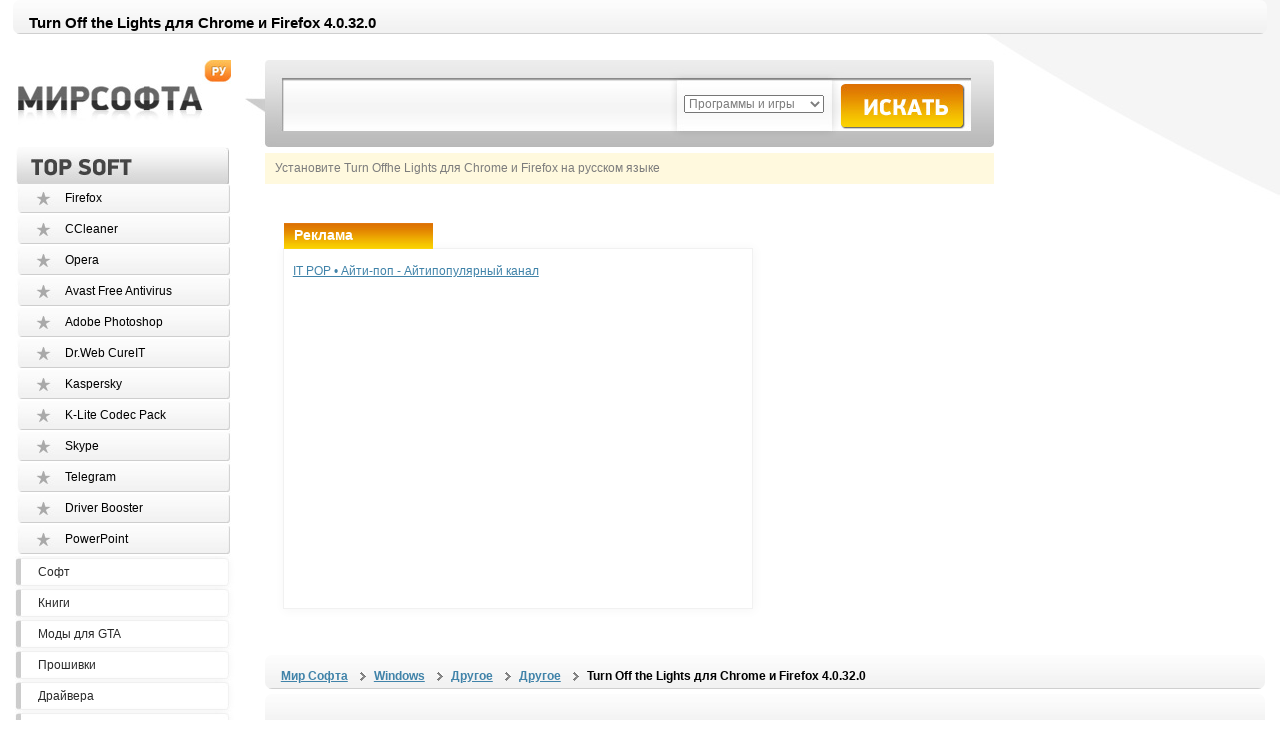

--- FILE ---
content_type: text/html; charset=windows-1251
request_url: https://mirsofta.ru/index.php?id=1549833274
body_size: 6724
content:
<!DOCTYPE HTML PUBLIC "-//W3C//DTD HTML 4.01 Transitional//EN"
"http://www.w3.org/TR/html4/loose.dtd">
<html>
<head>
<meta http-equiv="Content-Type" content="text/html; charset=windows-1251">

<title>Turn Off the Lights для Chrome и Firefox 4.0.32.0 скачать бесплатно</title>
<META name="description" content="Скачать Turn Off the Lights для Chrome и Firefox 4.0.32.0 бесплатно. ">
<META name="keywords" content="Turn Off the Lights для Chrome и Firefox 4.0.32.0 Windows скачать бесплатно donwload софт игры">
<META name="robots" content="ALL">
<META name="rating" content="General">
<META name="robots" content="index,follow">
<meta http-equiv="Content-Language" content="ru">
<meta name="viewport" content="width=device-width, initial-scale=1.0">
<!-- <meta name=viewport content="width=device-width, height=device-height, initial-scale=1"> -->
<meta property="og:type" content="article">
<meta property="og:url" content="https://mirsofta.ru/index.php?id=1549833274">
<meta property="og:site_name" content="MirSofta.ru">
<meta property="og:title" content="Turn Offhe Lights для Chrome и Firefox">
<style type="text/css">
@media screen and (max-width: 400px) 
{
#page #content #left {display: none;}
#page #heder .search {display: none;}
#page #heder .primer {display: none;}
}

</style>
<link href="css/style.css" rel="stylesheet" type="text/css">
<link href="css/cusel.css" rel="stylesheet" type="text/css">
<link rel="stylesheet" type="text/css" href="/js/highslide.css" />
<link rel="stylesheet" type="text/css" href="css/rating.css" />
<link rel="stylesheet" href="auto_suggest.css" type="text/css" media="screen" />
<script type="text/javascript" src="/js/jquery-1.6.1.js"></script>
<script async type="text/javascript" src="js/cusel-min.js"></script>
<script async type="text/javascript" src="js/jScrollPane.js"></script>
<script async type="text/javascript" src="js/jquery.mousewheel.js"></script>
<script type="text/javascript">
jQuery(document).ready(function(){
var params = {
		changedEl: ".lineForm select",
		visRows: 5,
		scrollArrows: true
	}
	cuSel(params);
});
</script>
<script async type="text/javascript" language="javascript" src="js/behavior.js"></script>
<script async type="text/javascript" src="https://apis.google.com/js/plusone.js">
  {lang: 'ru'}
</script>
<script async type="text/javascript" src="/js/highslide.js"></script>
<script type="text/javascript">
  //<![CDATA[

  var a1;
  
  jQuery(function() {

   

    var options = {
      serviceUrl: 'search2.php?tip=1',
      width: 500,
      maxHeight: 400,
      delimiter: /(,|;)\s*/,
      deferRequestBy: 300, //miliseconds
      params: { country: 'Yes' },
      noCache: true ,//set to true, to disable caching
      onSelect: function(value, data) 
			{
			 
			  var re = /\s*,\s*/
			  var tagList = data.split(re);
			 
			  if(tagList[1] == 1)
			  {
			     location='/index.php?id='+ tagList[0]; 
                          }
			  if(tagList[1] == 2)
			  {
			     location='/indexdr.php?driver='+ tagList[0]; 
                          }
			  if(tagList[1] == 3)
			  {
			     location='/indexdll.php?dll='+ tagList[0]; 
                          }
			}

    };

    a1 = $('#query').autocomplete(options);
    
    $('#navigation a').each(function() {
      $(this).click(function(e) {
        var element = $(this).attr('href');
        $('html').animate({ scrollTop: $(element).offset().top }, 300, null, function() { document.location = element; });
        e.preventDefault();
      });
    });


  });
  
//]]>
</script>
<script async src="auto_suggest.js" type="text/javascript"></script>
<script src='https://code.jquery.com/jquery-2.1.4.min.js'></script>
<script src='https://www.google.com/recaptcha/api.js'></script>
<script>
	$(document).ready(function()
	{
		var captcha = $('#captcha');
		$('.dl-r').each(function(id, el){
			var href = $(el).attr('href');
			var fname = $(el).text();
			$(el).click(function(){
				$('#captcha').show();
				$('#captcha').find('#captcha_url').eq(0).val(href);
				return false;
			});
		});

		$('form.kdptl-int-form').submit(function(){
			$('#kdptl-int-captcha-message').remove();
			if($('#g-recaptcha-response').val().length===0){
				$('.g-recaptcha').prepend('<div id="kdptl-int-captcha-message" style="color: #FF0000;">Пожалуйста, подтвердите, что вы не робот</div>');
				return false;
			}else{
			   $('#captcha').hide();
			}
		});
	});
</script>

<script type="text/javascript">
hs.graphicsDir = 'js/graphics/';
hs.wrapperClassName = 'wide-border';
</script>
</head>

<body>


<div id="captcha" style="
	min-height: 600px;
	min-width: 600px;
	position: fixed;
	z-index: 99999;
	left: 50%;
	top: 30%;
	display: none;"
>
	<div style="
		position: relative;
		left: -50%;
		padding: 15px;"
	>
		<form method="POST" action="/downloads.php" class="kdptl-int-form" target="_blank" style="
			display: block;
			margin: 0 auto;
			width: 302px;
			background: #f9f9f9;
			-webkit-box-shadow: 0px 0px 100px 100px rgba(249, 249, 249, 1);
			-moz-box-shadow:    0px 0px 100px 100px rgba(249, 249, 249, 1);
			box-shadow:         0px 0px 100px 100px rgba(249, 249, 249, 1);"
		>
			<div class="g-recaptcha" data-sitekey="6LeqwCUUAAAAALHqCogfgpHWgmOHBvS2MUQmCh8o"></div>
			<input id="captcha_url" type="hidden" name="url" value="">
			<input type="submit" value="Cкачать" style="
				background-color: #dfdfdf;
				border: 1px solid #dfdfdf;
				border-radius: 5px;
				box-shadow: 1px 1px 0 1px rgba(0, 0, 0, 0.5);
				font-weight: bold;
				font-size: 24pt;
				margin: 0 auto;
				width: 303px;
				cursor: pointer;"
			>
		</form>
	</div>
</div>


<div id="page">
	<div id="heder">
		<div class="speedbar">
			<ul>
 <li><h1>Turn Off the Lights для Chrome и Firefox 4.0.32.0</h1></li>		</ul> 
		</div>
		<div class="logo"><a href="/"><img src="images/logo.jpg" border=0></a></div>
		<div class="search">
			<form method="POST" action="/find.php">
				<input id="query" type="text" class="txt" name="find" value="" onfocus="this.value='';" >
				<div class="lineForm">
						<select class="sel80" id="country" name="stype" tabindex="2">
							<option selected="selected" value="prog">Программы и игры</option>
							<option value="drova">Драйвера</option>
							<option value="dll">DLL</option>
					</select>
				</div>
				<input name="" type="image" src="images/search/button.jpg" class="button">
			</form>
		</div>
		<div class="primer"> 
	<span>Установите Turn Offhe Lights для Chrome и Firefox на русском языке</span>	
		</div>		
	</div>

	<div id="content">

		<table>
			<tr>
				<td>
				<div id="left">
					<div class="menu-4">
						<div class="name">Top - SOFT</div>
						<ul>
							<li><a href="/soft/Mozilla-Firefox.html">Firefox</a></li><li><a href="/soft/CCleaner.html">CCleaner</a></li><li><a href="/soft/Opera.html">Opera</a></li><li><a href="/soft/Avast-Free-Antivirus.html">Avast Free Antivirus</a></li><li><a href="/soft/Adobe-Photoshop-CC.html">Adobe Photoshop</a></li><li><a href="/soft/DrWeb-CureIT.html">Dr.Web CureIT</a></li><li><a href="/soft/Kaspersky-Virus-Removal-Tool.html">Kaspersky</a></li><li><a href="/soft/K_Lite-Codec-Pack-Full.html">K-Lite Codec Pack</a></li><li><a href="/soft/skype.html">Skype</a></li><li><a href="/soft/Telegram.html">Telegram</a></li><li><a href="/soft/Driver-Booster.html">Driver Booster</a></li><li><a href="/soft/PowerPoint-2010.html">PowerPoint</a></li>						</ul>
					</div>
					
					<div class="menu-1">
						<ul>							
							<li><a href="https://mirsofta.ru/">Софт</a></li>
							<li><a href="https://mirsofta.ru/books.php">Книги</a></li>
							<li><a href="https://mirsofta.ru/gta.php">Моды для GTA</a></li>
							<li><a href="/firmware.php">Прошивки</a></li>					
							<li><a href="/drivers.php">Драйвера</a></li>
							<li><a href="/driverpci.php">Драйвера PCI/USB/PMCIA/COM</a></li>
							<li><a href="/dll.php">DLL файлы</a></li>
							<li><a href="/gdz.php">ГДЗ, Решебники</a></li>
						</ul>
					</div>
				</div>
				</td>
			<td width="100%">
					<div id="right">

     						
<div class="baner2">
<div class="main-cat">
<div class="box">
 <div class="name2">Реклама</div>
 <div class="link">
 <a href="https://www.youtube.com/@it_pop95">IT POP • Айти-поп - Айтипопулярный канал</a>
 </div>

<iframe width="560" height="315" src="https://www.youtube.com/embed/ZbfyyyafCbY?si=b5XgZBnMtHYrgUb1" title="YouTube video player" frameborder="0" allow="accelerometer; autoplay; clipboard-write; encrypted-media; gyroscope; picture-in-picture; web-share" referrerpolicy="strict-origin-when-cross-origin" allowfullscreen></iframe>

</div>     
</div>   					
						</div>

						<div id="news">


							<div class="speedbar">
								<ul>
 <li><a rel="author" href=https://mirsofta.ru>Мир Софта</a></li> <li><a href=ios.php>Windows</a></li> <li> <a href="rub.php?rub=other"">Другое</a> </li>  <li> <a href="cat.php?cat=other">Другое</a> </li> <li><strong>Turn Off the Lights для Chrome и Firefox 4.0.32.0</strong> </li> 

								</ul> 
							</div>
   							
														<div class="speedbar">
								<ul>
         							<li></li>
								</ul>
                                                        </div>
					
							<div class="post">							
								<div class="thumb">
 		<a href="/screen/571688832_1.jpg" onclick="return hs.expand(this)"><img title='Turn Off the Lights для Chrome и Firefox 4.0.32.0' border=0 src="/screen/s_571688832_1.jpg"></a><BR><BR>

               
 		<a href="/screen/769680310.png" onclick="return hs.expand(this)"><img title='Turn Off the Lights для Chrome и Firefox 4.0.32.0' border=0 src="/screen/s_769680310.png"></a><BR><BR>

               </div>
								<div class="title"><h1>Turn Off the Lights для Chrome и Firefox 4.0.32.0</h1><img src="images/content/lable/windows.jpg" alt="windows"></div>
								
								<div class="meta">
									<dl>
										<dd>Размер:  <span><b>0 Kb</b></span> </dd>

																				<dd>Статус (Цена) :  <span>Бесплатно</span></dd>
																																								
										<dd>Дата добавления: <span>11.02.2019</span></dd>	
										<dd>Имя файла: <span>bfbmjmiodbnnpllbbbfblcplfjjepjdn</span></dd>							
										
										<dd>
										<noindex><a  rel="nofollow" href="https://chrome.google.com/webstore/detail/turn-off-the-lights/bfbmjmiodbnnpllbbbfblcplfjjepjdn"><img src=down.png border=0></a></noindex>										</dd>
										
									</dl>
								</div>	
								<div class="clear"></div>							
								<div class="text">
																<BR><BR>
								Ссылка: <noindex><a  rel="nofollow" href="https://chrome.google.com/webstore/detail/turn-off-the-lights/bfbmjmiodbnnpllbbbfblcplfjjepjdn">https://chrome...tore/detail/turn-off-the-lights/bfbmjmiodbnnpllbbbfblcplfjjepjdn</a></noindex>								<BR><center></center> 
		
								<BR>
					
								</div>

							<div class="blok-download">


							<noindex><a  rel="nofollow" href="https://chrome.google.com/webstore/detail/turn-off-the-lights/bfbmjmiodbnnpllbbbfblcplfjjepjdn" >Скачать Turn Off the Lights для Chrome и Firefox 4.0.32.0</a></noindex><BR>
							</div>
							<div class="blok-download">
														</div>

							
<div class="save-link">
<div class="name">Видео:</div>

<iframe width="660" height="415" src="https://www.youtube.com/embed/w5gHXv2sHJU" frameborder="0" allowfullscreen></iframe></div>

								<div class="save-link">
								<div class="name">Комментарии и оценки:</div>
<BR>
<table>
<tr>
<td width=300>
				<a id="commentitstart" name="commentitstart"></a> 
<script src='/comment/ajax.js.php' type='text/javascript'></script>
<div id='ok'></div><div id="tableDiv" style="display:none;"><img alt="" title="" src="/comment/im/loader.gif" border="0" align="absmiddle" />  Идёт загрузка...</div><div id='addfomz'><br />
<form name="addcomm" ENCTYPE="multipart/form-data" action="" onKeyPress="if (event.keyCode==10 || (event.ctrlKey && event.keyCode==13)) {send_message();}" method="post">
<b>Данную страницу никто не комментировал. Вы можете стать первым.</b><br /> <br /> 
<table width="457px" cellpadding="2" cellspacing="0">
<tr>
<td width="146px">Ваше имя:</td>
<td colspan="2" width="495px"><input id="nick" type="text" name="namenew" maxlength="20" value="" size="20" />  </td>
</tr>
<tr>
<td width="146px"></td>
<td colspan="2" width="495px"><input id="usurl" type="hidden"  name="useurl" value="" size="20" /></td>
</tr>
<tr>
<td width="146px">Ваша почта:</td>
<td colspan="2" width="495px"><input id="usmail" type="text"  name="usemail" value="" size="20" /></td>
</tr>
<tr>
<td width="146px"></td>
<td colspan="2" width="495px"><br /><style>
a.pic {background-image: url(/comment/im/bbbold.gif);width: 24px;height: 23px;display: block;float:left;}
a:hover.pic {background-position: 0 23px;}
a.pic2 {background-image: url(/comment/im/bbitalic.gif);background-position: 0 0;width: 23px;height: 23px;display: block;float:left;}
a:hover.pic2 {background-position: 0 23px;}
a.pic3 {background-image: url(/comment/im/bbunderlin.gif);background-position: 0 0;width: 24px;height: 23px;display: block;float:left;}
a:hover.pic3 {background-position: 0 23px;}
a.pic4 {background-image: url(/comment/im/bburl.gif);background-position: 0 0;width: 21px;height: 23px;display: block;float:left; margin:0 3px 0 3px;}
a:hover.pic4 {background-position: 0 23px;}
a.pic5 {background-image: url(/comment/im/bbimage.gif);background-position: 0 0;width: 21px;height: 23px;display: block;float:left;margin:0 3px 0 3px;}
a:hover.pic5 {background-position: 0 23px;}
a.pic8 {background-image: url(/comment/im/bbstrike.gif);background-position: 0 0;width: 23px;height: 23px;display: block;float:left;}
a:hover.pic8 {background-position: 0 23px;}
a.pic6 {background-image: url(/comment/im/bbquote.gif);background-position: 0 0;width: 21px;height: 23px;display: block;float:left;margin:0 3px 0 3px;}
a:hover.pic6 {background-position: 0 23px;}
a.pic7 {background-image: url(/comment/im/bbcolor.gif);background-position: 0 0;width: 21px;height: 23px;display: block;float:left; margin:0 3px 0 3px;}
a:hover.pic7 {background-position: 0 23px;}
a.pic10 {background-image: url(/comment/im/bbjustifyleft.gif);width: 24px;height: 23px;display: block;float:left;margin:0 0 0 3px;}
a:hover.pic10 {background-position: 0 23px;}
a.pic11 {background-image: url(/comment/im/bbjustifycenter.gif);background-position: 0 0;width: 23px;height: 23px;display: block;float:left;}
a:hover.pic11 {background-position: 0 23px;}
a.pic12 {background-image: url(/comment/im/bbjustifyright.gif);background-position: 0 0;width: 24px;height: 23px;display: block;float:left;}
a:hover.pic12 {background-position: 0 23px;}
a.pic13 {background-image: url(/comment/im/bbsmail.gif);background-position: 0 0;width: 21px;height: 23px;display: block;float:left;margin:0 3px 0 3px;}
a:hover.pic13 {background-position: 0 23px;}
</style>
<a title="Полужирный" href="javascript: insert('[b]','[/b]');" class="pic"></a>
<a title="Курсив" href="javascript: insert('[i]','[/i]');" class="pic2"></a>
<a title="Зачёркнутый" href="javascript: insert('[s]','[/s]');" class="pic8"></a>
<a title="Подчёркнутый" href="javascript: insert('[u]','[/u]');" class="pic3"></a>
<a title="Выровнять по левому краю" href="javascript: insert('[just=left]','[/just]');" class="pic10"></a>
<a title="Выровнять по центру" href="javascript: insert('[just=center]','[/just]');" class="pic11"></a>
<a title="Выровнять по правому краю" href="javascript: insert('[just=right]','[/just]');" class="pic12"></a> <div style="position:relative;float: left;">
<a title="Цвет текста" href="javascript: showhide('colorpicz');" id="objcomm" class="pic7"></a>
<div style="position:absolute; z-index:50; display:none;" id="colorpicz"><script>tableCode=getColorTable();document.write(tableCode);</script></div>
</div> <a title="Вставить ссылку" href="javascript:add_link();" class="pic4"></a> <a title="Вставить картинку" href="javascript: add_pic();" class="pic5"></a> <a title="Цитата" href="javascript: insert('[quote]','[/quote]');" class="pic6"></a>  <select id='commentsize' size="1" onchange="getsize(this.value)">
    <option selected value="-">Размер</option>
    <option value="1">1</option>
    <option value="2">2</option>
    <option value="3">3</option>
    <option value="4">4</option>
    <option value="5">5</option>
    <option value="6">6</option>
    <option value="7">7</option>
</select> 
  </td>
</tr>
<tr>
<td width="146px">Комментарий:</td>
<td width="400px"><textarea onkeyup="autosize(this)" onfocus="autosize(this)" rows="5" cols="50"  id="textz" name="comment"></textarea></td>
</tr>
<tr>
<td width="146px">Введите символы: <b>*</b>
<div style="width:120px;height:80px;">
<img id="capt" alt="captcha" title="captcha" src="/comment/capt.php?PHPSESSID=g8rsqiifocg34kpcd6a0tkes64" />
<center><span onclick="refcapt()" style="cursor:pointer;font:10px;color:#CCCCCC;border-bottom: 1px dashed;">Обновить</span></center>
</div></td>
<td colspan="2" width="495px">
<p><input type="text" id="keystringz" autocomplete="off" name="keystring" /></p>
</td>
</tr>
<tr><td colspan="3">
<center>
<p><input type="button" id="enter" onclick="javascript:send_message();return false;" name="addcomment" value="Добавить [Ctrl+Enter]" />
<img alt="Идёт загрузка..." style="display:none;" id="miniload" src="/comment/im/loadermini.gif" border="0" align="absmiddle" /></p>
</center>
</td></tr>
</table>
</form></div><input type="hidden" name="url" id="urls" value="/index.php?id=1549833274" />
<input type="hidden" name="for" id="forms" value="123" />
<input type="hidden" name="idcom" id="idcomnow" value="0" />
<input type="hidden" name="oldid" id="oldid" value="addfomz" />
<input type="hidden" name="token" id="token" value="" />
</td>
<td width=300>
<!-- Put this script tag to the <head> of your page -->
<script type="text/javascript" src="//vk.com/js/api/openapi.js?146"></script>

<script type="text/javascript">
  VK.init({apiId: 6152678, onlyWidgets: true});
</script>

<!-- Put this div tag to the place, where the Comments block will be -->
<div id="vk_comments"></div>
<script type="text/javascript">
VK.Widgets.Comments("vk_comments", {limit: 10, attach: "*"});
</script>
</td>
</tr>
</table>





					</div>
								


								



							</div>


							
							    <div id="cat-page">
								<div class="new-iems">
									<table width="100%">
									  <tr>
										<td>
											<div class="tit">Новые:</div>
											<ul>
												<li><a href=/index.php?id=1701140594 target=_blank>GridinSoft Anti-Malware 4.2.100</a></li><li><a href=/index.php?id=1701140591 target=_blank>Inkscape 1.3.2</a></li><li><a href=/index.php?id=1701140589 target=_blank>qBittorrent 64-Bit 4.6.2</a></li><li><a href=/index.php?id=1701140586 target=_blank>Reaper 7.06</a></li><li><a href=/index.php?id=1701140583 target=_blank>foobar2000 2.1 Preview 2023-11-27</a></li><li><a href=/index.php?id=1701129810 target=_blank>Valentina Studio 13.6</a></li><li><a href=/index.php?id=1701129807 target=_blank>Macrium Reflect FREE Edition 8.1.7771 / 8.0.7690</a></li>
											</ul>	</td>
										<td align="center" valign="top">
											<div class="tit">Рейтинг за сегодня::</div>
											<ul>
												<li><a href=/index.php?id=1429704205 target=_blank>Minecraft 1.8.4</a></li><li><a href=/index.php?id=1316225745 target=_blank>Minecraft Beta 1.8.1</a></li><li><a href=/index.php?id=1220214246 target=_blank>PAOPAO</a></li><li><a href=/index.php?id=1353703289 target=_blank>PAOPAO 2</a></li><li><a href=/index.php?id=1228771872 target=_blank>WordPad 2009 1.0 RC1</a></li><li><a href=/index.php?id=1258710889 target=_blank>Microsoft Office Picture Manager</a></li><li><a href=/index.php?id=1272902396 target=_blank>Autocad 2007</a></li>											</ul>	</td>
										<td align="right">
											<div class="tit">Похожие:</div>
											<ul>
																							</ul>	</td>
									  </tr>
									</table>

								</div>
							</div> 



						</div>


						

				



				</td>
			</tr>
		</table>
	</div>
</div>
<div id="footer">
  <div class="copy">© Мир Софта 2003 - 2024<br>Создатель - <a href="mailto:info@mirsofta.ru">Maks</a></div>
	
	<div class="soc">
		<dl>
			<dd>
<!--LiveInternet counter--><script type="text/javascript">
document.write("<a href='//www.liveinternet.ru/click' "+
"target=_blank><img src='//counter.yadro.ru/hit?t50.1;r"+
escape(document.referrer)+((typeof(screen)=="undefined")?"":
";s"+screen.width+"*"+screen.height+"*"+(screen.colorDepth?
screen.colorDepth:screen.pixelDepth))+";u"+escape(document.URL)+
";"+Math.random()+
"' alt='' title='LiveInternet' "+
"border='0' width='31' height='31'><\/a>")
</script><!--/LiveInternet-->
</dd>
<dd>


</dd>			
		</dl>
	</div>
</div>


</body>


</html>
